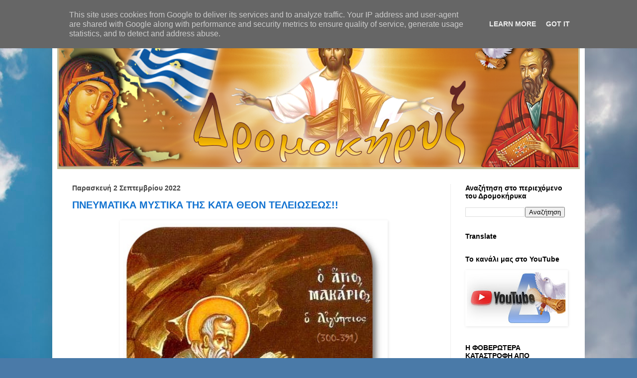

--- FILE ---
content_type: text/html; charset=utf-8
request_url: https://gr.k24.net/widgets/weather_w5.aspx?p1=3&p2=19&p3=70&p4=53
body_size: 3500
content:



<!DOCTYPE html>
<html>
<head><title>
	Αθήνα, Θεσσαλονίκη, Χανιά, Πάτρα - Πρόγνωση καιρού
</title>
    <script type="text/javascript">
        function adjust() {
            var forecasts = document.getElementById("forecasts");

            for (var i = 0; i < forecasts.children.length; i++) {
                var node = forecasts.children[i];

                if (node.tagName.toLowerCase() == "div" && node.className == "forecast") {
                    var caption = node.children[0].children[0];
                    var conditions = node.children[1].children[0];

                    if (caption.innerHTML.length > 15) {
                        caption.style.lineHeight = "12px";
                        node.style.paddingTop = "2px";
                        node.style.height = "88px";
                    }
                }
            }
        }
    </script>
    <style type="text/css">
        * { margin: 0; padding: 0;  }
        body { font-family: Arial,Helvetica,sans-serif; background: transparent; font-size: 12px; color: #666666; }
        a { text-decoration: none; color: #666666  }
        a:hover { text-decoration: underline;  }
        a img{ border: none;  }
        #top
        {
            width: 120px;
            height: 8px;
            background: url(/images/widgets/w5_top.png) no-repeat;
        }
        #bot
        {
            padding-top: 5px;
            width: 120px;
            height: 81px;
            background: url(/images/widgets/w5_bot.png) no-repeat;
            text-align: center;
        }
        #forecasts
        {
            width: 120px;
        }
        .forecast
        {
            padding-left: 5px;
            padding-top: 5px;
            border-top: 1px #d7d7d7 solid;
            background: url(/images/widgets/w5_rep.png) repeat-y;
            height: 85px;
            overflow: hidden;
        }
        #forecasts .forecast:first-child
        {
            border: none;
        }
        .caption
        {
            color: #0d71aa;
            font-size: 13px;
            font-weight: bold;
        }
        .conditions
        {
            font-size: 11px;
        }
        .icon
        {
            display: block;
            float: left;
        }
        .temperature
        {
            color: #0d71aa;
            font-weight: bold;
            font-size: 32px;
            display: block;
            float: left;
            line-height: 50px;
        }
        .cel
        {
            color: #918f8f;
            font-weight: bold;
            font-size: 20px;
            display: block;
            float: left;
            line-height: 50px;
        }
        #lnkForecast
        {
            font-size: 11px;
            display: block;
            width: 70px;
            padding-left: 25px;
        }
    </style>
</head>
<body onload="adjust()">
    <form method="post" action="./weather_w5.aspx?p1=3&amp;p2=19&amp;p3=70&amp;p4=53&amp;utc=2&amp;cid=1&amp;lid=1" id="form1">
<div class="aspNetHidden">
<input type="hidden" name="__VIEWSTATE" id="__VIEWSTATE" value="blKP+oy7q31D/3s2NgCv47OA3NoCeaNWY1d2/XvC+qhicrhU59AIhEW6f34UndZQquRtBPynW9fa0LcQOrYNh9T7GwqaDYEOWU28EhehrRqyRsPEOmEw8BG/+Uj0SE36rcjM3vtT1XE95lTKTyozG5wDkaIIKVQ4h7Q+fvY2bZal01yEmDz50fR2fYUuPk7gUMgw56vAnoRhpvCFGjZTXmfog/F4ko//nOMvfUHFIxXtpGiihxOZ3Aji8OFXBF5wzwHIYm9PevbYKRzgxgIQS3v/3Pg1LiQxFWWhPd/WTgRDev2t9lWrXMzSw+A8B7B6miaujbJllbGn3fShQIfohpYJhmi5WpZa3i7f7iLkzXGJvgKCKETBpPQ5DFV0W1aPc9BessklhT3vmA5phumc2BIV9flr4zJHq1HdPTfUr9/swrWI3IE7tLiuAHdqYd7FWDUt12dZffT4wgFCn0+c9+a4qqei5jIXWmgfnk9zWBPpRRZ9NtnjTWubBTr1QK+AYjLgjkUEynNQF+fWdmIpD7jrcman2BxyEfaQZcCe7GvTiAyS3iC7R7MRq2KGL3YegSSM9V0F7ZpaXwT0/vIGFqXBNne10FfF0+AkRMHvEez4afAblZ3TKM8kGKR//myzaBnHS6qHsvMZblIoyOlao0NqouZbDm+2/vJs3rddC8yueDrUUb6U8JGJBoeWq3bP427IHb992VeU0jIfE9OzwseFixi7i0Np4YC+EWCtun9DocXHyB7qIBkIPXZKaRm3Xm3zaqH0QR3SQIBxXU3QW8kDbgGtLCkPO6Y7/n0HnOC8DqXPEq08vBX2YgA3Zu/MIoZUQT8VdPRwXMCXivyqn9RstsaiKAmF1HTQ7WwvFGIk8keEb3a3eDlP4RlqKV3ctUMm91B6r5g4v0x2L/p+h0KyAs23n0BtASu9EnjYirg2PXG50yzlj2+kXcXqWSiUNZ3WK0/kSAdnLyZY4MKfnOkGTY0nMuhO9PluSrx7mPNqNIEl4r9+UdJtKnr4/osAPbF1U4JgOQmD6c9lqb//4mjXBN3j4WLUSVu/6ap/o92zT57wCQvBi4tHhokqzFWFJURl+lqrpOrwfENZzj0n+Wv6EDJ3KAM79LKig5SE3jDsHPmBhAO35EHFIwls0p1+gS/Rv2aIafM226G4rCKtxaoWLouZaXYndP0S8qetWo40+2uu3SBGODYGwGB8WTuoyxWNJb+FtlioT7AfEBZ9yu4GUoUQOznviEoFbZNDmktBU4Im/KJ77lX2+5Sl2bAmXp9LQDjORe0xY7pKpLOeG83M9AZ7Z1ONkTM0PA6HWzHbYLNrWVHL1qwPb/UnRQdVxIlP0611bUqNzGK2EoFwxZK43WNFf1SkLZ559HmCg2kPPuWR0qQFFudY92jSPEly" />
</div>


<script type="text/javascript">
//<![CDATA[
var g_cl = {CountryID:1,CountryShortname:'gr',UtcTimeOffset:2,LangID:1,LangShortname:'gr',Path:'/',Culture:'el-GR'};
//]]>
</script>

<div class="aspNetHidden">

	<input type="hidden" name="__VIEWSTATEGENERATOR" id="__VIEWSTATEGENERATOR" value="9FEF8446" />
</div>
        <div id="top"></div>
        <div id="forecasts">
                <div class="forecast">
                    <div><a class="caption" target="_blank" href="/attiki/kairos-athina-3">Αθήνα</a></div>
                    <div><a class="conditions" target="_blank" href="/attiki/kairos-athina-3">Σχεδόν αίθριος</a></div>
                    <div>
                        <a target="_blank" class="icon" href="/attiki/kairos-athina-3"><img alt="Σχεδόν αίθριος" src="/images/icons/medium/AlmostClear.png" /></a>
                        <a class="temperature" target="_blank" href="/attiki/kairos-athina-3">6°</a><span class="cel">C</span>
                    </div>
                </div>
            
                <div class="forecast">
                    <div><a class="caption" target="_blank" href="/thessaloniki/kairos-thessaloniki-19">Θεσσαλονίκη</a></div>
                    <div><a class="conditions" target="_blank" href="/thessaloniki/kairos-thessaloniki-19">Νεφελώδης</a></div>
                    <div>
                        <a target="_blank" class="icon" href="/thessaloniki/kairos-thessaloniki-19"><img alt="Νεφελώδης" src="/images/icons/medium/Cloudy.png" /></a>
                        <a class="temperature" target="_blank" href="/thessaloniki/kairos-thessaloniki-19">5°</a><span class="cel">C</span>
                    </div>
                </div>
            
                <div class="forecast">
                    <div><a class="caption" target="_blank" href="/ellada/kriti/kairos-chania-70">Χανιά</a></div>
                    <div><a class="conditions" target="_blank" href="/ellada/kriti/kairos-chania-70">Νεφελώδης</a></div>
                    <div>
                        <a target="_blank" class="icon" href="/ellada/kriti/kairos-chania-70"><img alt="Νεφελώδης" src="/images/icons/medium/Cloudy.png" /></a>
                        <a class="temperature" target="_blank" href="/ellada/kriti/kairos-chania-70">11°</a><span class="cel">C</span>
                    </div>
                </div>
            
                <div class="forecast">
                    <div><a class="caption" target="_blank" href="/ellada/peloponnisos/kairos-patra-53">Πάτρα</a></div>
                    <div><a class="conditions" target="_blank" href="/ellada/peloponnisos/kairos-patra-53">Νεφελώδης</a></div>
                    <div>
                        <a target="_blank" class="icon" href="/ellada/peloponnisos/kairos-patra-53"><img alt="Νεφελώδης" src="/images/icons/medium/Cloudy.png" /></a>
                        <a class="temperature" target="_blank" href="/ellada/peloponnisos/kairos-patra-53">8°</a><span class="cel">C</span>
                    </div>
                </div>
            </div>
        <div id="bot">
            <div><a id="lnkSite" href="/" target="_blank"><img src="/images/widgets/logo_c_1.png" alt="gr.k24.net" /></a></div>
            <div><a id="lnkForecast" href="/" target="_blank">ΑΝΑΛΥΤΙΚΗ ΠΡΟΓΝΩΣΗ ΚΑΙΡΟΥ »</a></div>
        </div>
    </form>
</body>
</html>


--- FILE ---
content_type: text/html; charset=UTF-8
request_url: https://www.dromokirix.gr/b/stats?style=BLACK_TRANSPARENT&timeRange=ALL_TIME&token=APq4FmC9uNZdYL9Gvg2roT9VTiIqn2_ygAZyjNpik0GnVoSBzXDREqPQsk2zEEinwqhxMlSEy9uLB6KeK7XjqDOrBcpXMk-LBQ
body_size: 48
content:
{"total":1050557,"sparklineOptions":{"backgroundColor":{"fillOpacity":0.1,"fill":"#000000"},"series":[{"areaOpacity":0.3,"color":"#202020"}]},"sparklineData":[[0,38],[1,45],[2,37],[3,34],[4,29],[5,33],[6,40],[7,51],[8,41],[9,37],[10,34],[11,34],[12,42],[13,76],[14,56],[15,38],[16,31],[17,44],[18,57],[19,99],[20,47],[21,98],[22,54],[23,43],[24,35],[25,36],[26,59],[27,43],[28,46],[29,26]],"nextTickMs":163636}